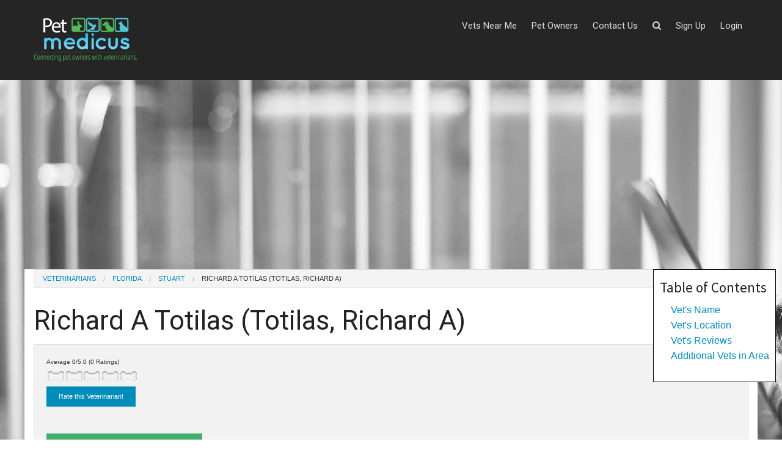

--- FILE ---
content_type: text/html; charset=UTF-8
request_url: https://petmedicus.com/location/FL/Stuart/Totilas%2C_Richard_A-Richard_A-Totilas/41756&action=search_click
body_size: 7419
content:
<!doctype html>
<html class="no-js" lang="en">
  <head>
    <meta charset="utf-8" />
    <meta name="viewport" content="width=device-width, initial-scale=1.0" />
    <meta name="description" content="Welcome to Richard A Totilas (Totilas, Richard A). See reviews, contact info, and book and appointment." />
    <title>Richard A Totilas (Totilas, Richard A) | Animal Clinic | Pet Medicus</title>
      
    <link rel="canonical" href="https://petmedicus.com/location/FL/Stuart/Totilas%2C_Richard_A-Richard_A-Totilas/41756&action=search_click/">  
    <link rel="stylesheet" href="/css/foundation.css" />
    <link rel="stylesheet" href="/css/login.css" />
    <link rel="stylesheet" href="/css/medicus.css?12" />
    <link href='//fonts.googleapis.com/css?family=Source+Sans+Pro:400,300,700|Roboto:400,700,400italic,700italic' rel='stylesheet' type='text/css'>
    <link rel="stylesheet" href="https://maxcdn.bootstrapcdn.com/font-awesome/4.5.0/css/font-awesome.min.css">
    <script src="/js/vendor/modernizr.js"></script>
    <script src="//code.jquery.com/jquery-latest.js"></script>
    <script type="text/javascript" src="/searchjs.js?v=1"></script>
    <script src="/js/bootstrap.min.js"></script>
    <script src="/js/jquery.autocomplete.js"></script>
    <link href="/assets/datepicker/css/datepicker.css" rel="stylesheet" type="text/css" />
    <script src="/assets/datepicker/js/datepicker.js"></script>
    <link href="/assets/webicons/webicons.css" rel="stylesheet" type="text/css" />

<!-- Facebook Pixel Code -->
<script>
!function(f,b,e,v,n,t,s){if(f.fbq)return;n=f.fbq=function(){n.callMethod?
n.callMethod.apply(n,arguments):n.queue.push(arguments)};if(!f._fbq)f._fbq=n;
n.push=n;n.loaded=!0;n.version='2.0';n.queue=[];t=b.createElement(e);t.async=!0;
t.src=v;s=b.getElementsByTagName(e)[0];s.parentNode.insertBefore(t,s)}(window,
document,'script','https://connect.facebook.net/en_US/fbevents.js');

fbq('init', '101256923662493');
fbq('track', "PageView");</script>
<noscript><img height="1" width="1" style="display:none"
src="https://www.facebook.com/tr?id=101256923662493&ev=PageView&noscript=1"
/></noscript>
<!-- End Facebook Pixel Code -->
    <script>
      (adsbygoogle = window.adsbygoogle || []).push({
      google_ad_client: "ca-pub-1799122867190853",
      enable_page_level_ads: true
      });
    </script>
    <link type="text/css" rel="stylesheet" href="/css/medicus.css">        <script type="text/javascript">
      var foundation_initialized = false;
    </script>
  <style type="text/css">
    .toc {
      position: fixed;
      left: auto;
      right: 10px;
      background: white;
      padding: 10px;
      z-index: 10;
      border: 1px solid black;
    }
    .toc li {
      list-style-type: none;
    }
    li.text-active {
      background: #ccc;
    }
  </style>
  </head>
  <body>
    <div id="search">
      <span class="close"><i class="fa fa-times"></i></span>
      <form role="search" id="searchform" action="/search/" method="get">
        <input type="search" spellcheck="true" name="query" id="search_value" aria-label="Type search here" autofocus="autofocus" placeholder="Type Search Here" value="">
      </form>
  </div>
    <div class="sign-in-bar">
    <div class="row header-content">
      <div class="large-4 medium-2 columns text-center medium-text-left">
        <a href="/" class="logo"><img src="/images/logo-dark.png" alt="PetMedicus" title="PetMedicus - Home"></a>
      </div>
      <div class="large-8 medium-10 columns text-center medium-text-right">
        <div class="header-nav">
          <a href="/location/" class="">Vets Near Me</a>
          <a href="/forum/" class="show-for-medium-up">Pet Owners</a>
          <a href="/contact-us/" class="show-for-medium-up">Contact Us</a>
          <a href="#search" class="show-for-medium-up" tabindex="0" role="button" aria-controls="searchBox" aria-expanded="false" aria-label="Search PetMedicus"><i aria-hidden="true" class="fa fa-search" style="font-size: 1em !important;"></i></a>
                        <a href="/for-veterinarians/join" class="show-for-medium-up">Sign Up</a>
              <a href="/login" class="show-for-medium-up">Login</a>
                    <div id="searchBox" data-dropdown-content="" class="f-dropdown content" aria-hidden="true" tabindex="-1">
            <form action="/search" method="get" class="ng-pristine ng-valid">
              <div class="row collapse">
                <div class="small-8 columns">
                  <input type="text" class="search" name="search_value" aria-label="Search" placeholder="Search" value="">
                </div>
                <div class="small-4 columns">
                  <button class="button secondary postfix text-center">Search</button>
                </div>
              </div>
            </form>
          </div>
        </div>
      </div>
    </div>
  </div>
  <div class="row nav-wrapper new-nav">
        <nav class="top-bar" data-topbar="" data-options="mobile_show_parent_link: false">
          <ul class="title-area">
            <li class="name"><a href="/" aria-label="PetMedicus Logo"><img class="logo-small show-for-small-only" src="/images/logo-dark.png" alt="PetMedicus" title="PetMedicus - Home"></a></li>
            <li class="toggle-topbar menu-icon"><a href="#">Menu</a></li>
          </ul>
                  
        <section class="top-bar-section" style="z-index:1001">
          <ul>
            <li>
              <a href="/location/">Vets Near Me</a>
            </li>
            <li>
              <a href="/forum/">Pet Owners</a>
            </li>
            <li>
              <a href="/contact-us/">Contact Us</a>
            </li>
            <li>
              <a href="#search" tabindex="0" role="button" aria-controls="searchBox" aria-expanded="false" aria-label="Search PetMedicus"><i aria-hidden="true" class="fa fa-search" style="font-size: 1em !important;"></i></a>
            </li>
            <li>
                          <a href="/for-veterinarians/join" class="show-for-medium-up">Sign Up</a>
            </li>
            <li>
              <a href="/login" class="show-for-medium-up">Login</a>
                      </li>
          </ul>
          </section></nav>
      </div>
<center>
<script async src="//pagead2.googlesyndication.com/pagead/js/adsbygoogle.js?client=ca-pub-1799122867190853" crossorigin="anonymous"></script>
<!-- First Ad - responsive -->
<ins class="adsbygoogle"
     style="display:block"
     data-ad-client="ca-pub-1799122867190853"
     data-ad-slot="6493183720"
     data-ad-format="auto"></ins>
</center>
<div class="bg" style="background:url('/images/bg/bg9.jpg') repeat top center;"></div>
    <div class="contentMain">
      <div class="row" style="background-color:#FFF;">
        <div class="small-12 columns">
          <aside class="toc">
	<h4>Table of Contents</h4>
	<div class="tocLinks">
		<nav id="TableOfContents">
			<ul>
				<li>
					<a href="#vetname" class="transition duration-200">Vet's Name</a>
				</li>
				<li>
					<a href="#map" class="transition duration-200">Vet's Location</a>
				</li>
				<li>
					<a href="#vetreviews" class="transition duration-200">Vet's Reviews</a>
				</li>
				<li>
					<a href="#othervets" class="transition duration-200">Additional Vets in Area</a>
				</li>
							</ul>
		</nav>
	</div>
</aside>
<ul class="breadcrumbs">
  <li><a href="/location/">Veterinarians</a></li>
    <li ><a href="/location/FL">Florida</a></li>
      <li><a href="/location/FL/Stuart">Stuart</a></li>
    <li class="current"><a href="#">Richard A Totilas (Totilas, Richard A)</a></li>
</ul>

<div class="row">
	<div class="large-12 columns">
    	<h1 id="vetname">Richard A Totilas (Totilas, Richard A)</h1>
    </div>
</div>
<div class="panel">
	<div class="row">
		<div class="large-12 columns">
			<div>
												<div itemscope itemtype="http://schema.org/Product" style="background-color:#F2F2F2;font-size:10px;">
				   <span itemprop="name" style="display:none;">Richard A Totilas (Totilas, Richard A)</span>
					 <div itemprop="aggregateRating" itemscope itemtype="http://schema.org/AggregateRating">
						Average <span itemprop="ratingValue">0</span>/5.0 (<span itemprop="reviewCount">0</span> Ratings)
					 </div>


				<div class="rate-result-cnt">
					<div class="rate-bg" style="width:0%"></div>
					<div class="rate-stars"></div>
				</div>
			</div>
							<a class="button tiny" data-magellan-arrival="survey" onclick="document.getElementById('rate_this_vet').style.display = 'block'" href="#survey">Rate this Veterinarian!</a>

			</div>

													<br/><a href="/claim.php?id=41756" class="button small success">Is this you? Sign up &amp; Claim Now!</a>
								</div>
			</div>
	
	
	<div class="row">
		<div class="large-12 columns">
			<h3 data-magellan-destination="conditions">Services Offered</h3>
			<a name="conditions"></a>
					</div>
	</div>
	<div class="row">
							<div class="large-12 columns" data-equalizer-watch>
						<h4>Animal Type</h4>
						<div class="">
							<i class="fa fa-check fa-success"></i> Cats<br/><i class="fa fa-check fa-success"></i> Dogs<br/><i class="fa fa-check fa-success"></i> Small Animals<br/>						</div>
					</div>	</div>
</div>
<hr>

<ins class="adsbygoogle"
     style="display:block; text-align:center;"
     data-ad-layout="in-article"
     data-ad-format="fluid"
     data-ad-client="ca-pub-1799122867190853"
     data-ad-slot="6720940840"></ins>
<script>
     (adsbygoogle = window.adsbygoogle || []).push({});
</script>
<div class="row">
	<div class="large-12 columns">
		<h2 data-magellan-destination="map">Office Address</h2>
		Stuart, FL 34994		<div id="map" style="height:500px;width:100%"></div>
	</div>
</div>


<div class="row">
<div class="large-12 columns">

<hr>
	<div class="row" id="vetreviews">
		<div class="large-12 columns">
						</div>
		</div>

<hr/>
<div id="rate_this_vet" class="row" style="display:none;">
	<div class="large-12 columns">
		<form data-abide="ajax" id="survey_form">
			<h3 data-magellan-destination="survey">Rate This Veterinarian</h3>
			<a name="survey"></a>
									<b>Level of trust in their decision making </b>
						<div class="rate-cnt" id="rate_533">
							<div id="rating_533_1" class="rate-btn-1 rate-btn"></div>
							<div id="rating_533_2" class="rate-btn-2 rate-btn"></div>
							<div id="rating_533_3" class="rate-btn-3 rate-btn"></div>
							<div id="rating_533_4" class="rate-btn-4 rate-btn"></div>
							<div id="rating_533_5" class="rate-btn-5 rate-btn"></div>
						</div>

									<b>How well the veterinarian listens and answers questions </b>
						<div class="rate-cnt" id="rate_534">
							<div id="rating_534_1" class="rate-btn-1 rate-btn"></div>
							<div id="rating_534_2" class="rate-btn-2 rate-btn"></div>
							<div id="rating_534_3" class="rate-btn-3 rate-btn"></div>
							<div id="rating_534_4" class="rate-btn-4 rate-btn"></div>
							<div id="rating_534_5" class="rate-btn-5 rate-btn"></div>
						</div>

									<b>Spends appropriate amount of time with you</b>
						<div class="rate-cnt" id="rate_535">
							<div id="rating_535_1" class="rate-btn-1 rate-btn"></div>
							<div id="rating_535_2" class="rate-btn-2 rate-btn"></div>
							<div id="rating_535_3" class="rate-btn-3 rate-btn"></div>
							<div id="rating_535_4" class="rate-btn-4 rate-btn"></div>
							<div id="rating_535_5" class="rate-btn-5 rate-btn"></div>
						</div>

									<b>How well the veterinarian explained medical conditions</b>
						<div class="rate-cnt" id="rate_536">
							<div id="rating_536_1" class="rate-btn-1 rate-btn"></div>
							<div id="rating_536_2" class="rate-btn-2 rate-btn"></div>
							<div id="rating_536_3" class="rate-btn-3 rate-btn"></div>
							<div id="rating_536_4" class="rate-btn-4 rate-btn"></div>
							<div id="rating_536_5" class="rate-btn-5 rate-btn"></div>
						</div>

									<b>Got urgent care appointment as soon as you needed</b>
						<div class="rate-cnt" id="rate_540">
							<div id="rating_540_1" class="rate-btn-1 rate-btn"></div>
							<div id="rating_540_2" class="rate-btn-2 rate-btn"></div>
							<div id="rating_540_3" class="rate-btn-3 rate-btn"></div>
							<div id="rating_540_4" class="rate-btn-4 rate-btn"></div>
							<div id="rating_540_5" class="rate-btn-5 rate-btn"></div>
						</div>

									<b>Veterinarian talked to about preventative care</b>
						<div class="rate-cnt" id="rate_541">
							<div id="rating_541_1" class="rate-btn-1 rate-btn"></div>
							<div id="rating_541_2" class="rate-btn-2 rate-btn"></div>
							<div id="rating_541_3" class="rate-btn-3 rate-btn"></div>
							<div id="rating_541_4" class="rate-btn-4 rate-btn"></div>
							<div id="rating_541_5" class="rate-btn-5 rate-btn"></div>
						</div>

									<b>Receptionists at this office courteous and helpful</b>
						<div class="rate-cnt" id="rate_542">
							<div id="rating_542_1" class="rate-btn-1 rate-btn"></div>
							<div id="rating_542_2" class="rate-btn-2 rate-btn"></div>
							<div id="rating_542_3" class="rate-btn-3 rate-btn"></div>
							<div id="rating_542_4" class="rate-btn-4 rate-btn"></div>
							<div id="rating_542_5" class="rate-btn-5 rate-btn"></div>
						</div>

									<b>Would you recommend this veterinarian to friends and family</b>
						<div class="rate-cnt" id="rate_543">
							<div id="rating_543_1" class="rate-btn-1 rate-btn"></div>
							<div id="rating_543_2" class="rate-btn-2 rate-btn"></div>
							<div id="rating_543_3" class="rate-btn-3 rate-btn"></div>
							<div id="rating_543_4" class="rate-btn-4 rate-btn"></div>
							<div id="rating_543_5" class="rate-btn-5 rate-btn"></div>
						</div>

									<b>Office cleanliness</b>
						<div class="rate-cnt" id="rate_544">
							<div id="rating_544_1" class="rate-btn-1 rate-btn"></div>
							<div id="rating_544_2" class="rate-btn-2 rate-btn"></div>
							<div id="rating_544_3" class="rate-btn-3 rate-btn"></div>
							<div id="rating_544_4" class="rate-btn-4 rate-btn"></div>
							<div id="rating_544_5" class="rate-btn-5 rate-btn"></div>
						</div>

									<b>Wait times as expected</b>
						<div class="rate-cnt" id="rate_545">
							<div id="rating_545_1" class="rate-btn-1 rate-btn"></div>
							<div id="rating_545_2" class="rate-btn-2 rate-btn"></div>
							<div id="rating_545_3" class="rate-btn-3 rate-btn"></div>
							<div id="rating_545_4" class="rate-btn-4 rate-btn"></div>
							<div id="rating_545_5" class="rate-btn-5 rate-btn"></div>
						</div>

			
			<div class="row">
				<div class="large-6 columns">
					<label for="survey_name">Name</label><input type="text" required name="survey_name" id="survey_name"/>
				</div>
				<div class="large-6 columns">
					<label for="survey_phone">Email</label><input type="email" pattern="email"  required name="survey_email" id="survey_email"/>
				</div>
			</div>
			<div class="row">
				<div class="large-12 columns">
					<label for="survey_comments">Comments</label>
					<textarea id="survey_comments" rows="7" name="survey_comments"></textarea>
				</div>
			</div>

			<button type="submit" class="button success survey-btn">Submit</button>
		</form>
			<div data-alert id="survey_feedback"></div>
		</div>
	</div>

</div>
</div>

<ins class="adsbygoogle"
     style="display:block; text-align:center;"
     data-ad-layout="in-article"
     data-ad-format="fluid"
     data-ad-client="ca-pub-1799122867190853"
     data-ad-slot="5551900223"></ins>
<script>
     (adsbygoogle = window.adsbygoogle || []).push({});
</script>
<div class="row" id="othervets">
<div class="large-12 columns">
	<h3>Additional Top Vets in Stuart, Florida</h3>
		<div class="large-4 medium-6 columns">
	<div class="panel">
		<div class="row">
			<div class="large-12 columns">
				<b><a href="https://petmedicus.com/location/FL/Stuart/Medical-Management-International%2C-Inc./11166&action=related_click"><b>Medical Management International, Inc.</b></a>
			</div>
		</div>
		<div class="row">
			<div class="large-3 columns">
				<img class="th" src="/assets/scripts/timthumb.php?src=%2Fimages%2Fsilhouette.png&w=175&h=250&zc=1"/>
			</div>
			<div class="large-9 columns">
								<div itemscope itemtype="http://schema.org/Product" style="background-color:#F2F2F2;font-size:10px;">
				   <span itemprop="name" style="display:none;">Medical Management International, Inc.</span>
					 <div itemprop="aggregateRating" itemscope itemtype="http://schema.org/AggregateRating">
						Average <span itemprop="ratingValue">0</span>/5.0 (<span itemprop="reviewCount">0</span> Ratings)
					 </div>


				<div class="rate-result-cnt">
					<div class="rate-bg" style="width:0%"></div>
					<div class="rate-stars"></div>
				</div>
			</div>
							Stuart, FL 34994			</div>
		</div>
	</div>
	</div>
		<div class="large-4 medium-6 columns">
	<div class="panel">
		<div class="row">
			<div class="large-12 columns">
				<b><a href="https://petmedicus.com/location/FL/Stuart/Hooks%2C-Charles-Dvm-PA/11749&action=related_click"><b>Hooks, Charles Dvm PA</b></a>
			</div>
		</div>
		<div class="row">
			<div class="large-3 columns">
				<img class="th" src="/assets/scripts/timthumb.php?src=%2Fimages%2Fsilhouette.png&w=175&h=250&zc=1"/>
			</div>
			<div class="large-9 columns">
								<div itemscope itemtype="http://schema.org/Product" style="background-color:#F2F2F2;font-size:10px;">
				   <span itemprop="name" style="display:none;">Hooks, Charles Dvm PA</span>
					 <div itemprop="aggregateRating" itemscope itemtype="http://schema.org/AggregateRating">
						Average <span itemprop="ratingValue">0</span>/5.0 (<span itemprop="reviewCount">0</span> Ratings)
					 </div>


				<div class="rate-result-cnt">
					<div class="rate-bg" style="width:0%"></div>
					<div class="rate-stars"></div>
				</div>
			</div>
							Stuart, FL 34994			</div>
		</div>
	</div>
	</div>
		<div class="large-4 medium-6 columns">
	<div class="panel">
		<div class="row">
			<div class="large-12 columns">
				<b><a href="https://petmedicus.com/location/FL/Stuart/Dr-Julia-Blackmore/11750&action=related_click"><b>Dr Julia Blackmore</b></a>
			</div>
		</div>
		<div class="row">
			<div class="large-3 columns">
				<img class="th" src="/assets/scripts/timthumb.php?src=%2Fimages%2Fsilhouette.png&w=175&h=250&zc=1"/>
			</div>
			<div class="large-9 columns">
								<div itemscope itemtype="http://schema.org/Product" style="background-color:#F2F2F2;font-size:10px;">
				   <span itemprop="name" style="display:none;">Dr Julia Blackmore</span>
					 <div itemprop="aggregateRating" itemscope itemtype="http://schema.org/AggregateRating">
						Average <span itemprop="ratingValue">5</span>/5.0 (<span itemprop="reviewCount">1</span> Rating)
					 </div>


				<div class="rate-result-cnt">
					<div class="rate-bg" style="width:100%"></div>
					<div class="rate-stars"></div>
				</div>
			</div>
							Stuart, FL 34994			</div>
		</div>
	</div>
	</div>
		<div class="large-4 medium-6 columns">
	<div class="panel">
		<div class="row">
			<div class="large-12 columns">
				<b><a href="https://petmedicus.com/location/FL/Stuart/Claunch-Equine-Medical-Services/11752&action=related_click"><b>Claunch Equine Medical Services</b></a>
			</div>
		</div>
		<div class="row">
			<div class="large-3 columns">
				<img class="th" src="/assets/scripts/timthumb.php?src=%2Fimages%2Fsilhouette.png&w=175&h=250&zc=1"/>
			</div>
			<div class="large-9 columns">
								<div itemscope itemtype="http://schema.org/Product" style="background-color:#F2F2F2;font-size:10px;">
				   <span itemprop="name" style="display:none;">Claunch Equine Medical Services</span>
					 <div itemprop="aggregateRating" itemscope itemtype="http://schema.org/AggregateRating">
						Average <span itemprop="ratingValue">0</span>/5.0 (<span itemprop="reviewCount">0</span> Ratings)
					 </div>


				<div class="rate-result-cnt">
					<div class="rate-bg" style="width:0%"></div>
					<div class="rate-stars"></div>
				</div>
			</div>
							Stuart, FL 34994			</div>
		</div>
	</div>
	</div>
		<div class="large-4 medium-6 columns">
	<div class="panel">
		<div class="row">
			<div class="large-12 columns">
				<b><a href="https://petmedicus.com/location/FL/Stuart/Walper-Stanley-Vmd/11753&action=related_click"><b>Walper Stanley Vmd</b></a>
			</div>
		</div>
		<div class="row">
			<div class="large-3 columns">
				<img class="th" src="/assets/scripts/timthumb.php?src=%2Fimages%2Fsilhouette.png&w=175&h=250&zc=1"/>
			</div>
			<div class="large-9 columns">
								<div itemscope itemtype="http://schema.org/Product" style="background-color:#F2F2F2;font-size:10px;">
				   <span itemprop="name" style="display:none;">Walper Stanley Vmd</span>
					 <div itemprop="aggregateRating" itemscope itemtype="http://schema.org/AggregateRating">
						Average <span itemprop="ratingValue">0</span>/5.0 (<span itemprop="reviewCount">0</span> Ratings)
					 </div>


				<div class="rate-result-cnt">
					<div class="rate-bg" style="width:0%"></div>
					<div class="rate-stars"></div>
				</div>
			</div>
							Stuart, FL 34994			</div>
		</div>
	</div>
	</div>
		<div class="large-4 medium-6 columns">
	<div class="panel">
		<div class="row">
			<div class="large-12 columns">
				<b><a href="https://petmedicus.com/location/FL/Stuart/Animal-Care-Extraordinaire-Inc/11754&action=related_click"><b>Animal Care Extraordinaire Inc</b></a>
			</div>
		</div>
		<div class="row">
			<div class="large-3 columns">
				<img class="th" src="/assets/scripts/timthumb.php?src=%2Fimages%2Fsilhouette.png&w=175&h=250&zc=1"/>
			</div>
			<div class="large-9 columns">
								<div itemscope itemtype="http://schema.org/Product" style="background-color:#F2F2F2;font-size:10px;">
				   <span itemprop="name" style="display:none;">Animal Care Extraordinaire Inc</span>
					 <div itemprop="aggregateRating" itemscope itemtype="http://schema.org/AggregateRating">
						Average <span itemprop="ratingValue">0</span>/5.0 (<span itemprop="reviewCount">0</span> Ratings)
					 </div>


				<div class="rate-result-cnt">
					<div class="rate-bg" style="width:0%"></div>
					<div class="rate-stars"></div>
				</div>
			</div>
							Stuart, FL 34994			</div>
		</div>
	</div>
	</div>
		<div class="large-4 medium-6 columns">
	<div class="panel">
		<div class="row">
			<div class="large-12 columns">
				<b><a href="https://petmedicus.com/location/FL/Stuart/Stuart-Animal-Hospital-Inc/11755&action=related_click"><b>Stuart Animal Hospital Inc</b></a>
			</div>
		</div>
		<div class="row">
			<div class="large-3 columns">
				<img class="th" src="/assets/scripts/timthumb.php?src=%2Fimages%2Fsilhouette.png&w=175&h=250&zc=1"/>
			</div>
			<div class="large-9 columns">
								<div itemscope itemtype="http://schema.org/Product" style="background-color:#F2F2F2;font-size:10px;">
				   <span itemprop="name" style="display:none;">Stuart Animal Hospital Inc</span>
					 <div itemprop="aggregateRating" itemscope itemtype="http://schema.org/AggregateRating">
						Average <span itemprop="ratingValue">0</span>/5.0 (<span itemprop="reviewCount">0</span> Ratings)
					 </div>


				<div class="rate-result-cnt">
					<div class="rate-bg" style="width:0%"></div>
					<div class="rate-stars"></div>
				</div>
			</div>
							Stuart, FL 34994			</div>
		</div>
	</div>
	</div>
		<div class="large-4 medium-6 columns">
	<div class="panel">
		<div class="row">
			<div class="large-12 columns">
				<b><a href="https://petmedicus.com/location/FL/Stuart/Cats-%26-Dogs-Veterinary-Clinic/11757&action=related_click"><b>Cats & Dogs Veterinary Clinic</b></a>
			</div>
		</div>
		<div class="row">
			<div class="large-3 columns">
				<img class="th" src="/assets/scripts/timthumb.php?src=%2Fimages%2Fsilhouette.png&w=175&h=250&zc=1"/>
			</div>
			<div class="large-9 columns">
								<div itemscope itemtype="http://schema.org/Product" style="background-color:#F2F2F2;font-size:10px;">
				   <span itemprop="name" style="display:none;">Cats & Dogs Veterinary Clinic</span>
					 <div itemprop="aggregateRating" itemscope itemtype="http://schema.org/AggregateRating">
						Average <span itemprop="ratingValue">0</span>/5.0 (<span itemprop="reviewCount">0</span> Ratings)
					 </div>


				<div class="rate-result-cnt">
					<div class="rate-bg" style="width:0%"></div>
					<div class="rate-stars"></div>
				</div>
			</div>
							Stuart, FL 34994			</div>
		</div>
	</div>
	</div>
		<div class="large-4 medium-6 columns">
	<div class="panel">
		<div class="row">
			<div class="large-12 columns">
				<b><a href="https://petmedicus.com/location/FL/Stuart/Just-For-Cats/11758&action=related_click"><b>Just For Cats</b></a>
			</div>
		</div>
		<div class="row">
			<div class="large-3 columns">
				<img class="th" src="/assets/scripts/timthumb.php?src=%2Fimages%2Fsilhouette.png&w=175&h=250&zc=1"/>
			</div>
			<div class="large-9 columns">
								<div itemscope itemtype="http://schema.org/Product" style="background-color:#F2F2F2;font-size:10px;">
				   <span itemprop="name" style="display:none;">Just For Cats</span>
					 <div itemprop="aggregateRating" itemscope itemtype="http://schema.org/AggregateRating">
						Average <span itemprop="ratingValue">0</span>/5.0 (<span itemprop="reviewCount">0</span> Ratings)
					 </div>


				<div class="rate-result-cnt">
					<div class="rate-bg" style="width:0%"></div>
					<div class="rate-stars"></div>
				</div>
			</div>
							Stuart, FL 34994			</div>
		</div>
	</div>
	</div>
	</div>
</div>

<hr>

</div>
<script>
    // rating script
    $(function(){
        $('.rate-btn').hover(function(){
        	var rating_array = $(this).attr('id').split("_");
            var area_id = rating_array[1];
            var rating = rating_array[2];
            $('#rate_'+ area_id +' .rate-btn').removeClass('rate-btn-hover');

            for (var i = rating; i >= 0; i--) {
                $('#rate_'+ area_id +' .rate-btn-'+i).addClass('rate-btn-hover');
            };
        });
        /*
        $('.rate-btn').click(function(){
        	var rating_array = $(this).attr('id').split("_");
            var area_id = rating_array[1];
            var rating = rating_array[2];
            var dataRate = 'act=rate&vet_id=41756&area_id='+area_id+'&rating='+rating; //
            $('#rate_'+ area_id +' .rate-btn').removeClass('rate-btn-active');
            for (var i = rating; i >= 0; i--) {
                $('#rate_'+ area_id +' .rate-btn-'+i).addClass('rate-btn-active');
            };

            $.ajax({
                type : "POST",
                url : "/ajax.php",
                data: dataRate,
                success:function(){}
            });

            $('#rate_message_'+ area_id).addClass('alert-box');
            $('#rate_message_'+ area_id).addClass('success');
            $('#rate_message_'+ area_id).html('Thanks for rating! <a href="#" class="close">&times;</a>');
            $(document).foundation('alert', 'reflow');
        });
        */

        //$('.survey-btn').click(function(){
        $('#survey_form')
        	.on('invalid.fndtn.abide', function () {
				var invalid_fields = $(this).find('[data-invalid]');
				console.log(invalid_fields);
			  })
        	.on('valid.fndtn.abide', function () {
        	var name = $("#survey_name").val();
			var email = $("#survey_email").val();
			var comments = $("#survey_comments").val();
			var ratings_array = [];
			$(".rate-btn-hover").each(function( index ) {
					//alert($(this).attr('id'));
			    var rating_array = $(this).attr('id').split("_");
				var area_id = rating_array[1];
				var rating = rating_array[2];
				ratings_array[area_id] = rating;
			});

			//ratings_array = JSON.stringify(ratings_array);
			//console.log(ratings_array);

            var dataRate = 'act=survey&vet_id=41756&name='+name+'&email='+email+'&comments='+comments+'&ratings_array='+JSON.stringify(ratings_array);

            $.ajax({
                type : "POST",
                url : "/ajax.php",
                data: dataRate,
                success:function(){}
            });
            $('#survey_form').hide();
            $('#survey_feedback').addClass('alert-box');
            $('#survey_feedback').addClass('success');
            $('#survey_feedback').html('Thank you! Please check your email to finalize your survey.');
            $(document).foundation('alert', 'reflow');
        });


        $('.phone-request').click(function(){

            var dataRate = 'act=phone_request&vet_id=41756'; //

            $.ajax({
                type : "POST",
                url : "/ajax.php",
                data: dataRate,
                success:function(data){
					if(data){
						$(".phone_request").html(data);
						$('.phone-request').hide();
					}
                }
            });

            //$(document).foundation('alert', 'reflow');
        });

        //$('.appointment-btn').click(function(){
        	$('#appointment_form')
        	.on('invalid.fndtn.abide', function () {
				var invalid_fields = $(this).find('[data-invalid]');
				console.log(invalid_fields);
			  })
        	.on('valid.fndtn.abide', function () {

					var name = $("#appointment_name").val();
					var phone = $("#appointment_phone").val();
					var email = $("#appointment_email").val();
					var preferred_time = $("#appointment_time").val();
					var preferred_date = $("#appointment_date").val();
					var message = $("#appointment_message").val();
					var dataRate = 'act=appointment&vet_id=41756&name='+name+'&phone='+phone+'&email='+email+'&preferred_time='+preferred_time+'&preferred_date='+preferred_date+'&message='+message; //
					$.ajax({
						type : "POST",
						url : "/ajax.php",
						data: dataRate,
						success:function(){}
					});

					$('#appointment_feedback').addClass('alert-box');
					$('#appointment_feedback').addClass('success');
					$('#appointment_feedback').html('Your request has been sent! <a href="#" class="close">&times;</a>');
					$('.appointment-btn').hide();
					$(document).foundation('alert', 'reflow');
				});
        //});


    });
</script>
		<script>
			var map;
			function initMap() {
			  var myLatLng = {lat: 27.23685000, lng: -80.28585900};

			  map = new google.maps.Map(document.getElementById('map'), {
				center: myLatLng,
				zoom: 13
			  });

			  var marker = new google.maps.Marker({
				position: myLatLng,
				map: map,
				title: 'Richard A Totilas (Totilas, Richard A), 2489 NW EVERGLADES BLVD, Stuart, FL 34994'
			  });
			}
		</script>
		<script src="https://maps.googleapis.com/maps/api/js?key=AIzaSyAYIS09if6-fjj5kfOpZG3Zw-GTTUL3YnE&callback=initMap"></script>
				</div>    
    	</div>
    </div>
    
<center>
<ins class="adsbygoogle"
     style="display:block"
     data-ad-client="ca-pub-1799122867190853"
     data-ad-slot="6493183720"
     data-ad-format="auto"></ins>
</center>

<script>
(adsbygoogle = window.adsbygoogle || []).push({});
</script>
    <div class="footer">
    	<div class="row">
    		<div class="large-8 columns">
				<div id="bottomnav">
								<ul class="dropdownWrap" >
											<li id="menu-5"><a href="/about-us"  onclick="return false;" >About Us</a>
						<ul>							<li id="menu-25"><a href="/contact-us"   >Contact Us</a>
						</li>							<li id="menu-26"><a href="/privacy-policy"   >Privacy Policy</a>
						</li>							<li id="menu-27"><a href="/user-agreement"   >User Agreement</a>
						</li></ul>							<li id="menu-6"><a href="/for-pet-owners"  onclick="return false;" >For Pet Owners</a>
						<ul>							<li id="menu-21"><a href="/location"   >Veterinarians by State</a>
						</li>							<li id="menu-23"><a href="/forum"   >Forum</a>
						</li>							<li id="menu-29"><a href="/blog/"   >Blog</a>
						</li></ul>							<li id="menu-11"><a href="/for-veterinarians"  onclick="return false;" >For Veterinarians</a>
						<ul>							<li id="menu-22"><a href="/for-veterinarians/membership-benefits"   >Membership Benefits</a>
						</li>							<li id="menu-18"><a href="/for-veterinarians/faq"   >FAQ</a>
						</li>							<li id="menu-19"><a href="/login/"   >Login</a>
						</li>							<li id="menu-20"><a href="/for-veterinarians/join"   >Join</a>
						</li>							<li id="menu-24"><a href="/forum"   >Forum</a>
						</li></ul>			</ul>
						</div>
			</div>
			<div class="medium-4 columns text-center small-only-text-center">
				<h4>CONNECT WITH US</h4>
				<a target="_blank" href="https://www.facebook.com/PetMedicus-532980276864074/" class="webicon facebook regular">Like us on Facebook</a>
				<a target="_blank" href="https://twitter.com/petmedicus01" class="webicon twitter regular">Follow us on Twitter</a>
            </div>
		</div>
		
		<div class="row">
        	<div class="medium-12 columns text-left small-only-text-center">
            	&copy; 2026 Pet Medicus&trade; | Patent Pending | All rights reserved.<br/><small>Third Party Materials included herein protected under copyright law.  Use of website and information contained herein is governed by the PetMedicus User Agreement.</small>
            </div>                        
        </div>
    </div>
    
    <script src="/js/foundation/foundation.js"></script>
    <script src="/js/foundation/foundation.reveal.js"></script>
    <script src="/js/foundation/foundation.topbar.js"></script>
    <script src="/js/foundation/foundation.alert.js"></script>
    <script src="/js/foundation/foundation.magellan.js"></script>
    <script src="/js/foundation/foundation.equalizer.js"></script>
    <script src="/js/foundation/foundation.abide.js"></script>
    <script src="/js/foundation/foundation.slider.js"></script>
    <script>
        if(!foundation_initialized) {
            $(document).foundation();
        }
      var search_location = $('#search_form_loc').val()
      var update_function = function() {
          setTimeout(function () {
              search_location = $('#search_form_loc').val();
              update_function();
          }, 500);
      }
      update_function();
      // Search methods
        $(function(){
            function setPosition(position) {
                data = {};
                data['latitude'] = position.coords.latitude;
                data['longitude'] = position.coords.longitude;
                $.post('/vets.ajax.php?type=update_location', data);
            }
            
            				if (navigator.geolocation) {
					navigator.geolocation.getCurrentPosition(setPosition);
				}
			


            // Main search
            $('#search_form_main').autocomplete({
                noCache: true,
                serviceUrl: function() {
                    return '/vets.ajax.php?location=' + search_location
                },
                onSelect: function (suggestion) {
                    location.href = suggestion.data.link;
                }
            });

            $('#search_form_main, #search_form_loc').keypress(function (e) {
                if (e.which == 13) {
                    $('#search_form').submit();
                    return false;
                }
            });

            // Location Search
            $('#search_form_loc').autocomplete({
                serviceUrl: '/vets.ajax.php?type=location',
                noCache: true,
                onSelect: function (suggestion) {
                    var city = suggestion.data.city;
                    var state = suggestion.data.state;
                    var zip = suggestion.data.zipcode;
                    $.post('/vets.ajax.php?type=update_location', {city:city, state: state, zip:zip});
                    //alert('You selected: ' + suggestion.value + ', ' + suggestion.data);
                }
            });
        });
    </script>
    <script type="text/javascript" src="/js/skrollr.min.js"></script>
        
    <script>
        $(document).ready(function(){
            $('a[href="#search"]').on('click', function(event) {
                $('#search').addClass('open');
                setTimeout(() => {
                    $('#search_value').focus();
                }, 500);
            });
            $('#search, #search button.close, #search button.close i').on('click keyup', function(event) {
                if (event.target == this || event.target.className == 'close' || event.target.parentNode.className == 'close' || event.keyCode == 27) {
                    $(this).removeClass('open');
                }
            });
        });
        (function(i,s,o,g,r,a,m){i['GoogleAnalyticsObject']=r;i[r]=i[r]||function(){
        (i[r].q=i[r].q||[]).push(arguments)},i[r].l=1*new Date();a=s.createElement(o),
        m=s.getElementsByTagName(o)[0];a.async=1;a.src=g;m.parentNode.insertBefore(a,m)
        })(window,document,'script','//www.google-analytics.com/analytics.js','ga');

        ga('create', 'UA-72132924-1', 'auto');

        ga('send', 'pageview');
    </script>
    <script src="/assets/js/scroll.js?2"></script>
  <script defer src="https://static.cloudflareinsights.com/beacon.min.js/vcd15cbe7772f49c399c6a5babf22c1241717689176015" integrity="sha512-ZpsOmlRQV6y907TI0dKBHq9Md29nnaEIPlkf84rnaERnq6zvWvPUqr2ft8M1aS28oN72PdrCzSjY4U6VaAw1EQ==" data-cf-beacon='{"version":"2024.11.0","token":"46fc50dce00c43b5bd0cb4dc2b32ddc2","r":1,"server_timing":{"name":{"cfCacheStatus":true,"cfEdge":true,"cfExtPri":true,"cfL4":true,"cfOrigin":true,"cfSpeedBrain":true},"location_startswith":null}}' crossorigin="anonymous"></script>
</body>
</html>


--- FILE ---
content_type: text/html; charset=utf-8
request_url: https://www.google.com/recaptcha/api2/aframe
body_size: 266
content:
<!DOCTYPE HTML><html><head><meta http-equiv="content-type" content="text/html; charset=UTF-8"></head><body><script nonce="dSJg0YL-yuQ9_vxs7L0s_A">/** Anti-fraud and anti-abuse applications only. See google.com/recaptcha */ try{var clients={'sodar':'https://pagead2.googlesyndication.com/pagead/sodar?'};window.addEventListener("message",function(a){try{if(a.source===window.parent){var b=JSON.parse(a.data);var c=clients[b['id']];if(c){var d=document.createElement('img');d.src=c+b['params']+'&rc='+(localStorage.getItem("rc::a")?sessionStorage.getItem("rc::b"):"");window.document.body.appendChild(d);sessionStorage.setItem("rc::e",parseInt(sessionStorage.getItem("rc::e")||0)+1);localStorage.setItem("rc::h",'1768411133856');}}}catch(b){}});window.parent.postMessage("_grecaptcha_ready", "*");}catch(b){}</script></body></html>

--- FILE ---
content_type: text/css
request_url: https://petmedicus.com/assets/datepicker/css/datepicker.css
body_size: 3016
content:
/* This is a very basic stylesheet for the date-picker. Feel free to create your own. */

/* Hide the input by using a className */
input.fd-hidden-input,
select.fd-hidden-input
        {
        display:none;
        }
/* Screen reader class - hides it from the visual display */
.fd-screen-reader
        {
        position:absolute;
        left:-999em;
        top:0;
        width:1px;
        height:1px;
        overflow:hidden;
        outline: 0 none;
	-moz-outline: 0 none;
        }
/* Disabled datePicker and activation button */
a.dp-disabled,
.dp-disabled table
        {
        opacity:.3 !important;
        filter:alpha(opacity=40);
        }
.dp-disabled,
.dp-disabled td,
.dp-disabled th,
.dp-disabled th span
        {
        cursor:default !important;
        }
a.date-picker-control:focus,
div.datePicker table td:focus
        {
        overflow:hidden;
        outline:0 none;
	-moz-outline: 0 none;
	color:rgb(100,130,170) !important;
        }
/* The wrapper div */
div.datePicker
        {
        position:absolute;
        z-index:999999;
        text-align:center;

        /* Change the font-size to suit your design's CSS. The following line is for the demo that has a 12px font-size defined on the body tag */
        font:900 0.8em/1em Verdana, Sans-Serif;

        /* For Example: If using the YUI font CSS, uncomment the following line to get a 10px font-size within the datePicker */
        /* font:900 77%/77% Verdana, sans-serif; */

        /* Or, if you prefer a pixel precision */
        /* font:900 12px/12px Verdana, sans-serif; */

        background:transparent;

        /* Mozilla & Webkit extensions to stop text-selection. */
        -moz-user-select:none;
        -khtml-user-select:none;
        }
/* Styles for the static datePickers */
div.static-datepicker
        {
        position:relative;
        top:5px;
        left:0;
        }
div.datePicker table
        {
        width:auto;
        height:auto;
        }
/* Draggable datepickers */
div.datePicker tfoot th.drag-enabled,
div.datePicker thead th.drag-enabled,
div.datePicker thead th.drag-enabled span
        {
        cursor:move;
        }
/* The iframe hack to cover selectlists in Internet Explorer <= v6 */
iframe.iehack
        {
        position:absolute;
        background:#fff;
        z-index:9998;
        padding:0;
        border:0;
        display:none;
        margin:0;
        }
/* The "button" created beside each input for non-static datePickers */
a.date-picker-control:link,
a.date-picker-control:visited
        {
        position:relative;
        /* Moz & FF */
        display: -moz-inline-stack;
        border:0 none;
        padding:0;
        margin:0 0 0 0;
        margin-bottom: 8px;
        background:transparent url(../media/cal-grey.gif) no-repeat 50% 50%;
        min-width:16px;
        line-height:0;
        cursor:pointer;
        visibility:visible;
        text-decoration:none;
        vertical-align:middle;
        }
a.date-picker-control:hover,
a.date-picker-control:active,
a.date-picker-control:focus,
a.dp-button-active:link,
a.dp-button-active:visited,
a.dp-button-active:hover,
a.dp-button-active:active,
a.dp-button-active:focus
        {
        background:transparent url(../media/cal.gif) no-repeat 50% 50% !important;
        }
/* Feed IE6 the following rule, IE7 should handle the min-width declared above */
* html a.date-picker-control
        {
        width:16px;
        }
/* IE, Safari & Opera. Seperate CSS rule seems to be required. */
a.date-picker-control
        {
        display:inline-block;
        }
a.date-picker-control span
        {
        display:block;
        width:16px;
        height:16px;
        margin:auto 0;
        }
/* Default "button" styles */
div.datePicker thead th span
        {
        display:block;
        padding:0;
        margin:0;
        text-align:center;
        line-height:1em;
        border:0 none;
        background:transparent;
        font-weight:bold;
        cursor:pointer;
        }
/* The "month, year" display */
div.datePicker th span.month-display,
div.datePicker th span.year-display
        {
        display:inline;
        text-transform:uppercase;
        letter-spacing:1px;
        font:normal 1.2em Verdana, Sans-Serif;
        cursor:default;
        }
/* Next & Previous (month, year) buttons */
div.datePicker th span.prev-but,
div.datePicker th span.next-but
        {
        font-weight:lighter;
        font-size:2.4em;
        font-family: georgia, times new roman, palatino, times, bookman, serif;
        cursor:pointer !important;
        }
/* Hover effect for Next & Previous (month, year) buttons */
div.datePicker th span.prev-but:hover,
div.datePicker th span.next-but:hover,
div.datePicker th span.today-but:hover
        {
        color:#a84444;
        }
/* Today button */
div.datePicker th span.today-but
        {
        text-align:center;
        margin:0 auto;
        font:normal 1em Verdana, Sans-Serif;
        width:100%;
        text-decoration:none;
        padding-top:0.3em;
        text-transform:uppercase;
        vertical-align:middle;
        cursor:pointer !important
        }
/* Disabled buttons */
div.dp-disabled th span.prev-but,
div.dp-disabled th span.next-but,
div.dp-disabled th span.today-but,
div.dp-disabled th span.prev-but:hover,
div.dp-disabled th span.next-but:hover,
div.dp-disabled th span.today-but:hover,
div.datePicker th span.prev-but.fd-disabled:hover,
div.datePicker th span.next-but.fd-disabled:hover,
div.datePicker thead th span.fd-disabled,
div.datePicker th span.fd-disabled:hover
        {
        color:#aaa;
        cursor:default !important;
        }
/* The mon, tue, wed etc day buttons */
div.datePicker th span.fd-day-header
        {
        text-align:center;
        margin:0 auto;
        font:900 1em Verdana, Sans-Serif;
        text-decoration:none;
        text-transform:lowercase;
        cursor:pointer;
        }
/* The table */
div.datePicker table
        {
        margin:0;
        padding:0px;
        border:1px solid #ccc;
        background:#fff url(../media/gradient-e5e5e5-ffffff.gif) repeat-x 0 -20px;
        text-align:center;
        border-spacing:2px;
        padding:0.3em;
        width:auto;
        empty-cells:show;
        -moz-border-radius:0.8em;
        border-radius:0.8em;
        }
/* Common TD & TH styling */
div.datePicker table td,
div.datePicker table tbody th
        {
        border:0 none;
        padding:0;
        text-align:center;
        vertical-align:middle;
        cursor:pointer;
        background:#fff url(../media/gradient-e5e5e5-ffffff.gif) repeat-x 0 -40px;
        width:3em;
        height:3em;
        overflow:hidden;
        outline:transparent none 0px;
        border:1px solid #ccc;
        text-transform:none;
        -moz-border-radius:2px;
        border-radius:2px;
        }
div.datePicker table td:focus,
div.datePicker table td:active
        {
        outline:0 none red;
        }
div.datePicker table th
        {
        border:0 none;
        padding:0;
        font-weight:bold;
        color:#222;
        text-align:center;
        vertical-align:middle;
        text-transform:none;
        }
div.datePicker table thead th
        {
        height:auto !important;
        }
div.datePicker table tbody th
        {
        border:1px solid #dcdcdc;
        }
/* Week number display */
div.datePicker table thead th.date-picker-week-header,
div.datePicker table tbody th.date-picker-week-header
        {
        font-style:oblique;
        background:transparent;
        cursor:default;
        }
div.datePicker table thead th.date-picker-week-header
        {
        cursor:help;
        border:0 none;
        padding:0 0 0.2em 0;
        }
/* tfoot status bar */
div.datePicker tfoot th
        {
        cursor:default;
        font-weight:normal;
        text-transform:uppercase;
        letter-spacing:0.1em;
        border:0 none;
        background:#fff;
        height:2.8em;
        }
/* TD cell that is _not_ used to display a day of the month */
div.datePicker table tbody td.date-picker-unused
        {
        background:#fff url(../media/backstripes.gif);
        border-color:#dcdcdc;
        cursor:default !important;
        }

/* The TH cell used to display the "month, year" title */
div.datePicker table thead th.date-picker-title
        {
        width:auto;
        height:auto;
        padding:0.4em 0;
        }
/* The "mon tue wed etc" day header styles */
div.datePicker table thead th.date-picker-day-header
        {
        text-transform:lowercase;
        cursor:help;
        height:auto;
        }
/* The "todays date" style */
div.datePicker table tbody td.date-picker-today
        {
        background:#fff url(../media/bullet2.gif) no-repeat 0 0;
        color:rgb(100,100,100) !important;
        }

div.datePicker table tbody td.month-out.date-picker-highlight
        {
        color:#aa8866 !important;
        }
/* The "highlight days" style */
div.datePicker table tbody td.date-picker-highlight,
div.datePicker table thead th.date-picker-highlight
        {
        color:#a86666 !important;
        }
/* The "active cursor" style */
div.datePicker table tbody td.date-picker-hover
        {
        background:#fff url(../media/bg_header.jpg) no-repeat 0 0;
        cursor:pointer;
        border-color:rgb(100,130,170) !important;
        color:rgb(100,130,170);
        text-shadow: 0px 1px 1px #fff;
        }
/* The "disabled days" style */
div.datePicker table tbody td.day-disabled
        {
        background:#fff url(../media/backstripes.gif) no-repeat 0 0;
        color:#aaa !important;
        cursor:default;
        text-decoration:line-through;
        }
div.datePicker table tbody td.month-out
        {
        border-color:#ddd;
        color:#aaa !important;
        background:#fff url(../media/gradient-e5e5e5-ffffff.gif) repeat-x 0 -40px;
        }
/* The "selected date" style */
div.datePicker table tbody td.date-picker-selected-date
        {
        color:#333 !important;
        border-color:#333 !important;
        }
/* The date "out of range" style */
div.datePicker table tbody td.out-of-range,
div.datePicker table tbody td.not-selectable
        {
        color:#ccc !important;
        font-style:oblique;
        background:#fcfcfc !important;
        cursor:default !important;
        }
/* Week number "out of range" && "month-out" styles */
div.datePicker table tbody th.month-out,
div.datePicker table tbody th.out-of-range
        {
        color:#aaa !important;
        font-style:oblique;
        background:#fcfcfc !important;
        }
/* week numbers "out of range" */
div.datePicker table tbody th.out-of-range
        {
        opacity:0.6;
        filter:alpha(opacity=60);
        }
/* Used when the entire grid is full but the next/prev months dates cannot be selected */
div.datePicker table tbody td.not-selectable
        {
        opacity:0.8;
        filter:alpha(opacity=80);
        }
div.datePicker table tbody tr
        {
        display:table-row;
        }
div.datePicker table tfoot sup
        {
        font-size:0.86em;
        letter-spacing:normal;
        text-transform:none;
        height: 0;
	line-height: 1;
	position: relative;
	top: -0.2em;
	vertical-align: baseline !important;
	vertical-align: top;
        }
div.datePicker table thead th.date-picker-day-header,
div.datePicker table thead span.month-display,
div.datePicker table thead span.year-display
        {
        text-shadow: 0px 1px 1px #fff;
        }
/* You can add focus effects (for everything but IE6) like so: */
div.datepicker-focus
        {
        /* Naughty, naughty - but we add a highlight using the table's border colour */
        outline:none;
        }
div.datepicker-focus table.datePickerTable
        {
        border-color:#999 !important;
        }
div.datePicker table tbody tr td:focus
        {
        overflow:hidden;
        outline:0 none;
	-moz-outline: 0 none;
	color:rgb(100,130,170) !important;
        }
/* INTERNET EXPLORER WOES
   ======================

   Hover Effects
   -------------

   IE cannot deal with :focus on the TR so the datePicker script adds the class "dp-row-highlight" to the
   row currently being hovered over. This should enable you to add hover effects if desired.

   e.g. the following rule will highlight the cell borders in another colour when a row is moused over,
   it looks like crap though so I didn't include the rule within the demo:

div.datePicker table tbody tr.dp-row-highlight td
        {
        border-color:#aaa;
        }
*/

/* Remove the images for Internet Explorer <= v6 using the "* html" hack
   This is a workaround for a nasty IE6 bug that never caches background images on dynamically created DOM nodes
   which means that they are downloaded for every cell for every table - nasty! */
* html div.datePicker table td
        {
        background-image:none;
        }
* html div.datePicker table td.date-picker-unused
        {
        background:#f2f2f2;
        }
/* Chrome has problems with the -webkit-box-shadow and -webkit-border-radius styles together
   Remove one or the other to get things looking less ugly */
@media screen and (-webkit-min-device-pixel-ratio:0) {
        div.datePicker table
                {
                border-spacing:0.3em;
                /* Naughty, naughty */
                -webkit-box-shadow:0px 0px 5px #aaa;
                -webkit-border-radius:0.8em;
                }
        div.static-datepicker table
                {
                -webkit-box-shadow:0 0 0 transparent;
                }
        div.static-datepicker:focus table
                {
                -webkit-box-shadow:0px 0px 5px #aaa;
                }
        div.datePicker table td,
        div.datePicker table tbody th
                {
                padding:0.1em;
                -webkit-border-radius:2px;
                }
        div.datePicker table tbody td.date-picker-hover
                {
                -webkit-box-shadow:0px 0px 1px rgb(100,130,170);
                }
}
/* Untested webkit rules for fading out the disabled buttons - fingers crossed */
@-webkit-keyframes fadeout {
        to {
                opacity: 0.4;
        }
        from {
                opacity: 1.0;
                color:#222;
        }
}
@media screen and (-webkit-min-device-pixel-ratio:0) {
        div.datePicker table thead th span.fd-disabled {
                -webkit-animation-name: fadeout;
                -webkit-animation-duration: 3s;
                -webkit-animation-timing-function: ease-in-out;
        }
}

--- FILE ---
content_type: application/javascript
request_url: https://petmedicus.com/assets/js/scroll.js?2
body_size: 183
content:
(() => {
  var __commonJS = (callback, module) => () => {
    if (!module) {
      module = {exports: {}};
      callback(module.exports, module);
    }
    return module.exports;
  };

  // ns-hugo:/opt/build/repo/themes/tailwind-theme/assets/js/listeners.js
  var require_listeners = __commonJS(() => {
    document.addEventListener("DOMContentLoaded", (e) => {
      scroller_default.init();
    });
  });

  // ns-hugo:/opt/build/repo/themes/tailwind-theme/assets/js/scroller.js
  var Scroller = class {
    static init() {
      if (document.querySelector(".tocLinks")) {
        this.tocLinks = document.querySelectorAll(".tocLinks a");
        this.tocLinks.forEach((link) => link.classList.add("transition", "duration-200"));
        this.headers = Array.from(this.tocLinks).map((link) => {
          return document.querySelector(`#${link.href.split("#")[1]}`);
        });
        this.ticking = false;
        window.addEventListener("scroll", (e) => {
          this.onScroll();
        });
      }
    }
    static onScroll() {
      if (!this.ticking) {
        requestAnimationFrame(this.update.bind(this));
        this.ticking = true;
      }
    }
    static update() {
      this.activeHeader ||= this.headers[0];
      let activeIndex = this.headers.findIndex((header) => {
        return header.getBoundingClientRect().top > 180;
      });
      if (activeIndex == -1) {
        activeIndex = this.headers.length - 1;
      } else if (activeIndex > 0) {
        activeIndex--;
      } else {
        this.tocLinks[0].parentElement.classList.add("text-active");
      }
      let active = this.headers[activeIndex];
      if (active !== this.activeHeader) {
        this.activeHeader = active;
        this.tocLinks.forEach((link) => link.parentElement.classList.remove("text-active"));
        this.tocLinks[activeIndex].parentElement.classList.add("text-active");
      }
      this.ticking = false;
    }
  };
  var scroller_default = Scroller;

  // js/index.js
  require_listeners();
})();


--- FILE ---
content_type: text/plain
request_url: https://www.google-analytics.com/j/collect?v=1&_v=j102&a=306526150&t=pageview&_s=1&dl=https%3A%2F%2Fpetmedicus.com%2Flocation%2FFL%2FStuart%2FTotilas%252C_Richard_A-Richard_A-Totilas%2F41756%26action%3Dsearch_click&ul=en-us%40posix&dt=Richard%20A%20Totilas%20(Totilas%2C%20Richard%20A)%20%7C%20Animal%20Clinic%20%7C%20Pet%20Medicus&sr=1280x720&vp=1280x720&_u=IEBAAEABAAAAACAAI~&jid=764272026&gjid=1089543934&cid=200735635.1768411133&tid=UA-72132924-1&_gid=2057807814.1768411133&_r=1&_slc=1&z=1799862623
body_size: -450
content:
2,cG-KVJT3W2GNG